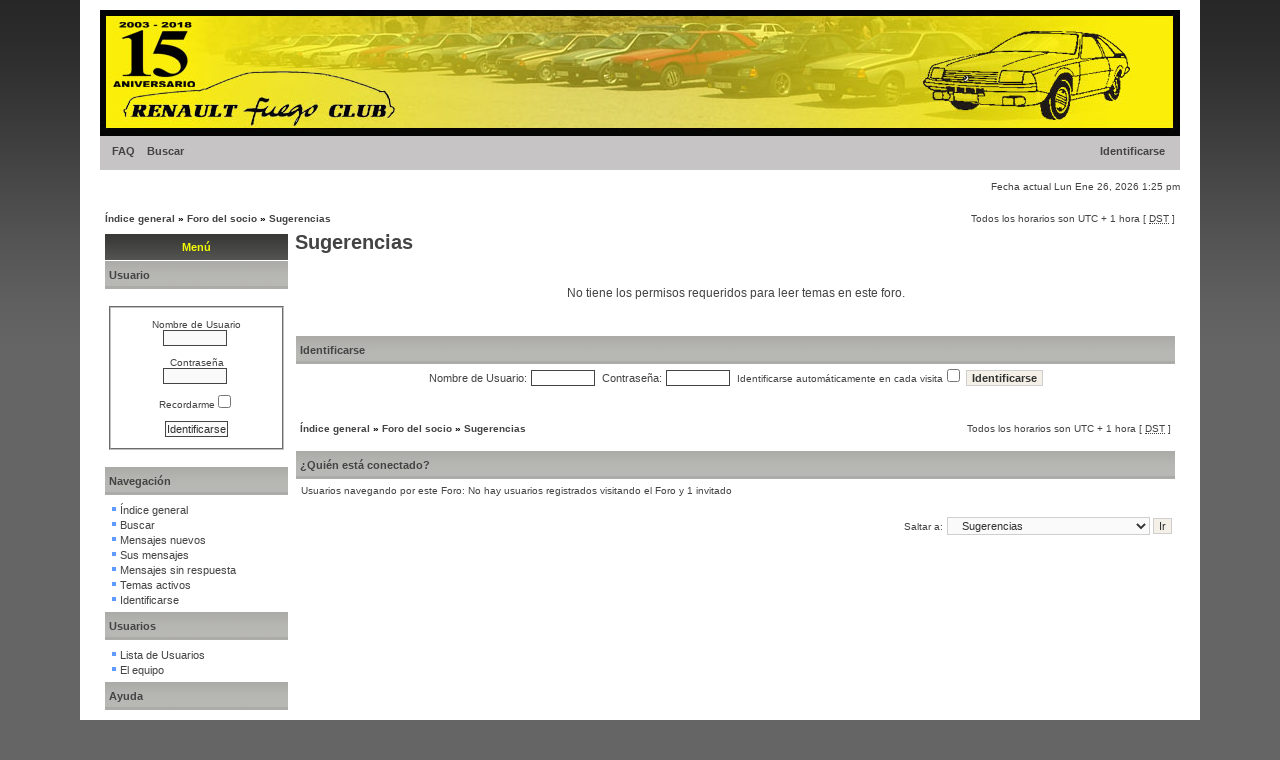

--- FILE ---
content_type: text/html; charset=UTF-8
request_url: http://www.renaultfuegoclub.com/foro/viewforum.php?f=13&sid=9b953d1d76124ecdb4ef4acf446ce5df
body_size: 15093
content:
<!DOCTYPE html PUBLIC "-//W3C//DTD XHTML 1.0 Transitional//EN" "http://www.w3.org/TR/xhtml1/DTD/xhtml1-transitional.dtd">
<html xmlns="http://www.w3.org/1999/xhtml" dir="ltr" lang="es" xml:lang="es">
<head>

<meta http-equiv="content-type" content="text/html; charset=UTF-8" />
<meta http-equiv="content-language" content="es" />
<meta http-equiv="content-style-type" content="text/css" />
<meta http-equiv="imagetoolbar" content="no" />
<meta name="resource-type" content="document" />
<meta name="distribution" content="global" />
<meta name="keywords" content="" />
<meta name="description" content="" /><link rel="shortcut icon" href="http://www.renaultfuegoclub.com/foro/images/favicon.png" type="image/x-icon" />


<title>RENAULT FUEGO CLUB DE ESPAÑA &bull; Ver foro - Sugerencias</title>
<link rel="alternate" type="application/atom+xml" title="Feed - RENAULT FUEGO CLUB DE ESPAÑA" href="http://www.renaultfuegoclub.com/foro/feed.php" /><link rel="alternate" type="application/atom+xml" title="Feed - Todos los Foros" href="http://www.renaultfuegoclub.com/foro/feed.php?mode=forums" /><link rel="alternate" type="application/atom+xml" title="Feed - Nuevos Temas" href="http://www.renaultfuegoclub.com/foro/feed.php?mode=topics" /><link rel="alternate" type="application/atom+xml" title="Feed - Temas Activos" href="http://www.renaultfuegoclub.com/foro/feed.php?mode=topics_active" /><link rel="alternate" type="application/atom+xml" title="Feed - Foro - Sugerencias" href="http://www.renaultfuegoclub.com/foro/feed.php?f=13" />

<!--
   phpBB style name: xand
   Based on style:   subsilver2
   Original author:  Tom Beddard ( http://www.subBlue.com/ )
   Modified by:      StylerBB.net team ( http://stylerbb.net )

         NOTE: This page was generated by phpBB, the free open-source bulletin board package.
         The phpBB Group is not responsible for the content of this page and forum. For more       
		 information about phpBB please visit http://www.phpbb.com
-->


<link rel="stylesheet" href="./styles/xand/theme/stylesheet.css" type="text/css" />

<script type="text/javascript">
// <![CDATA[


function popup(url, width, height, name)
{
	if (!name)
	{
		name = '_popup';
	}

	window.open(url.replace(/&amp;/g, '&'), name, 'height=' + height + ',resizable=yes,scrollbars=yes,width=' + width);
	return false;
}

function jumpto()
{
	var page = prompt('Introduzca el número de página al que desea saltar:', '');
	var per_page = '';
	var base_url = '';

	if (page !== null && !isNaN(page) && page == Math.floor(page) && page > 0)
	{
		if (base_url.indexOf('?') == -1)
		{
			document.location.href = base_url + '?start=' + ((page - 1) * per_page);
		}
		else
		{
			document.location.href = base_url.replace(/&amp;/g, '&') + '&start=' + ((page - 1) * per_page);
		}
	}
}

/**
* Find a member
*/
function find_username(url)
{
	popup(url, 760, 570, '_usersearch');
	return false;
}

/**
* Mark/unmark checklist
* id = ID of parent container, name = name prefix, state = state [true/false]
*/
function marklist(id, name, state)
{
	var parent = document.getElementById(id);
	if (!parent)
	{
		eval('parent = document.' + id);
	}

	if (!parent)
	{
		return;
	}

	var rb = parent.getElementsByTagName('input');
	
	for (var r = 0; r < rb.length; r++)
	{
		if (rb[r].name.substr(0, name.length) == name)
		{
			rb[r].checked = state;
		}
	}
}



// ]]>
</script>
</head>
<body class="ltr">

<a name="top"></a>

<div id="wrapheader">

	<div id="logodesc">
		<a href="./index.php?sid=2f1248e2901139aa53d63cfcd5ed4bc1"><img src="./styles/xand/imageset/top.jpg" width="1080" height="125" alt="" title="" /></a>
	</div>

	<div id="menubar">
		<table width="100%" cellspacing="0">
		<tr>
			<td class="genmed">
				<a href="./faq.php?sid=2f1248e2901139aa53d63cfcd5ed4bc1">FAQ</a>
				&nbsp; &nbsp;<a href="./search.php?sid=2f1248e2901139aa53d63cfcd5ed4bc1">Buscar</a>
			</td>
			<td class="genmed" align="right">
				&nbsp; &nbsp; <a href="./ucp.php?mode=login&amp;sid=2f1248e2901139aa53d63cfcd5ed4bc1">Identificarse</a>&nbsp;
			</td>
		</tr>
		</table>
	</div>
	<br />
	<div class="datebar">
		
		<span style="float: right;">Fecha actual Lun Ene 26, 2026 1:25 pm</span>
	</div>

<br clear="all"/>
</div>

<div id="wrapcentre">

	
	<div class="searchbar">
		<span style="float: left;"></span>
		
	</div>
	

	<br style="clear: both;" />

	<table class="tablebg" width="100%" cellspacing="1" cellpadding="0" style="margin-top: 5px;">
	<tr>
		<td class="row1">
			<p class="breadcrumbs"><a href="./index.php?sid=2f1248e2901139aa53d63cfcd5ed4bc1">Índice general</a> &#187; <a href="./viewforum.php?f=15&amp;sid=2f1248e2901139aa53d63cfcd5ed4bc1">Foro del socio</a> &#187; <a href="./viewforum.php?f=13&amp;sid=2f1248e2901139aa53d63cfcd5ed4bc1">Sugerencias</a></p>
			<p class="datetime">Todos los horarios son UTC + 1 hora [ <abbr title="Daylight Saving Time">DST</abbr> ]</p>
		</td>
	</tr>
	</table>
<table width="100%" cellpadding="3">
<tr>
<td valign="top" width="16%">
<table class="tablebg" width="100%" cellspacing="1">
<tr><th align="center">Menú</th></tr>
<tr><td class="cat"><h4>Usuario</h4></td></tr>
<tr><td class="row1" width="100%"><p class="genmed">

   <div class="panel bg2"><span class="corners-top"><span></span></span>
        
        <br>
   <form method="post" action="./ucp.php?mode=login&amp;redirect=.%2Fviewforum.php%3Ff%3D13%26sid%3D2f1248e2901139aa53d63cfcd5ed4bc1&amp;sid=2f1248e2901139aa53d63cfcd5ed4bc1">
      <fieldset class="side-login">
      <br>
         <div style="text-align: center"><label for="username">Nombre de Usuario</label><br /><input type="text" name="username" id="username" size="10" class="inputbox" title="Nombre de Usuario" />
         <br>
         <br>
         <label for="password">Contraseña</label><br /><input type="password" name="password" id="password" size="10" class="inputbox" title="Contraseña" />
         <br>
         <br /><label for="autologin" style="width: 50px; margin: 0 auto;">Recordarme  <input type="checkbox" name="autologin" id="autologin" /></label>
         <br /><br /><input type="submit" name="login" value="Identificarse" class="button2" /></div>
      <br /></fieldset></form>
   <span class="corners-bottom"><span></span></span></div>
<br />



</p></td></tr>
</tr>
</table>
<table class="tablebg" width="100%" cellspacing="1">
<tr><td class="cat"><h4>Navegación</h4></td></tr>
<tr><td class="row1" width="100%"><p class="genmed">
   
<img src="http://www.renaultfuegoclub.com/foro/images/dot.gif" border="0"><a href="index.php">Índice general</a>
<br><img src="http://www.renaultfuegoclub.com/foro/images/dot.gif" border="0"><a href="search.php">Buscar</a>

<br><img src="http://www.renaultfuegoclub.com/foro/images/dot.gif" border="0"><a href="search.php?search_id=newposts">Mensajes nuevos</a>
<br><img src="http://www.renaultfuegoclub.com/foro/images/dot.gif" border="0"><a href="search.php?search_id=egosearch">Sus mensajes</a>
<br><img src="http://www.renaultfuegoclub.com/foro/images/dot.gif" border="0"><a href="search.php?search_id=unanswered">Mensajes sin respuesta</a>
<br><img src="http://www.renaultfuegoclub.com/foro/images/dot.gif" border="0"><a href="search.php?search_id=active_topics">Temas activos</a>

<br><img src="http://www.renaultfuegoclub.com/foro/images/dot.gif" border="0"><a href="./ucp.php?mode=login&amp;sid=2f1248e2901139aa53d63cfcd5ed4bc1">Identificarse</a>

<br></p></td></tr>

<tr><td class="cat"><h4>Usuarios</h4></td></tr>
<tr><td class="row1" width="100%"><p class="genmed">

<img src="http://www.renaultfuegoclub.com/foro/images/dot.gif" border="0"><a href="memberlist.php">Lista de Usuarios</a>
<br><img src="http://www.renaultfuegoclub.com/foro/images/dot.gif" border="0"><a href="memberlist.php?mode=leaders">El equipo</a>
<br></p></td></tr>

<tr><td class="cat"><h4>Ayuda</h4></td></tr>
<tr><td class="row1" width="100%"><p class="genmed">

<img src="http://www.renaultfuegoclub.com/foro/images/dot.gif" border="0"><a href="faq.php">FAQ</a>
<br><img src="http://www.renaultfuegoclub.com/foro/images/dot.gif" border="0"><a href="faq.php?mode=bbcode">FAQ BBcodes</a>
<br><img src="http://www.renaultfuegoclub.com/foro/images/dot.gif" border="0"><a href="ucp.php?mode=terms">Términos de uso</a>
<br><img src="http://www.renaultfuegoclub.com/foro/images/dot.gif" border="0"><a href="ucp.php?mode=privacy">Política de Privacidad</a>
<br></p></td></tr>
</table>
<table class="tablebg" width="100%" cellspacing="1">
<tr><th align="center">Web Club</th></tr>
<tr><td class="row1" width="100%"><p class="genmed">
<center/><a href="http://www.renaultfuegoclub.com" target="_blank"><img src="http://www.renaultfuegoclub.com/foro/images/web.png"></a>
<br><center/><a href="http://www.renaultfuegoclub.com" target="_blank">Visita nuestra web</a>
</p></td></tr>
</tr>
</table>
<table class="tablebg" width="100%" cellspacing="1">
<tr><th align="center">Webs Amigas</th></tr>
<tr><td class="row1" width="100%"><p class="genmed">
<marquee id="webs" name="webs" behavior="scroll" direction="up" scrolldelay="100" scrollamount="2" onmouseover="this.stop()" onmouseout="this.start()" height="100">
<center>
<a href="http://www.fuego-freunde.de/" target="_blank"><img src="http://www.renaultfuegoclub.com/foro/images/FFB.png"></a>
<a href="http://www.clubrenaultfuego.com.ar/crfbsas/" target="_blank"><img src="http://www.renaultfuegoclub.com/foro/images/BCRF.png"></a>
<a href="http://clubfuegofrance.fr/" target="_blank"><img src="http://www.renaultfuegoclub.com/foro/images/FF.png"></a>
</center></marquee>
</p></td></tr>
</tr>
</table>
<table class="tablebg" width="100%" cellspacing="1">
<tr><th align="center">Empresa<span lang="es">s</span> colaboradora<span lang="es">s</span></th></tr>
<tr><td class="row1" width="100%"><p class="genmed">
<center><a href="http://www.tgallardo.es/" target="_blank"><img src="http://www.renaultfuegoclub.com/foro/images/gallardo.gif"></a>
<tr><td class="row1" width="100%"><p class="genmed">
<center><a href="http://www.ayalahogar.com/" target="_blank"><img src="http://www.renaultfuegoclub.com/foro/images/ayala.gif"></a>

</p></td></tr>
</tr>
</table>

</td>
<td width="84%" valign="top">
	<div id="pageheader">
		<h2><a class="titles" href="./viewforum.php?f=13&amp;sid=2f1248e2901139aa53d63cfcd5ed4bc1">Sugerencias</a></h2>
	</div>

	<br clear="all" /><br />


<div id="pagecontent">


	<table class="tablebg" width="100%" cellspacing="1">
	<tr>
		<td class="row1" height="30" align="center" valign="middle"><span class="gen">No tiene los permisos requeridos para leer temas en este foro.</span></td>
	</tr>
	</table>

	

		<br /><br />

		<form method="post" action="./ucp.php?mode=login&amp;sid=2f1248e2901139aa53d63cfcd5ed4bc1">

		<table class="tablebg" width="100%" cellspacing="1">
		<tr>
			<td class="cat"><h4><a href="./ucp.php?mode=login&amp;sid=2f1248e2901139aa53d63cfcd5ed4bc1">Identificarse</a></h4></td>
		</tr>
		<tr>
			<td class="row1" align="center"><span class="genmed">Nombre de Usuario:</span> <input class="post" type="text" name="username" size="10" />&nbsp; <span class="genmed">Contraseña:</span> <input class="post" type="password" name="password" size="10" />&nbsp; <span class="gensmall">Identificarse automáticamente en cada visita</span> <input type="checkbox" class="radio" name="autologin" />&nbsp; <input type="submit" class="btnmain" name="login" value="Identificarse" /></td>
		</tr>
		</table>
		<input type="hidden" name="redirect" value="./viewforum.php?f=13&amp;sid=2f1248e2901139aa53d63cfcd5ed4bc1" />

		
		</form>

	

	<br clear="all" />


		<br clear="all" />
</div>

<table class="tablebg" width="100%" cellspacing="1" cellpadding="0" style="margin-top: 5px;">
	<tr>
		<td class="row1">
			<p class="breadcrumbs"><a href="./index.php?sid=2f1248e2901139aa53d63cfcd5ed4bc1">Índice general</a> &#187; <a href="./viewforum.php?f=15&amp;sid=2f1248e2901139aa53d63cfcd5ed4bc1">Foro del socio</a> &#187; <a href="./viewforum.php?f=13&amp;sid=2f1248e2901139aa53d63cfcd5ed4bc1">Sugerencias</a></p>
			<p class="datetime">Todos los horarios son UTC + 1 hora [ <abbr title="Daylight Saving Time">DST</abbr> ]</p>
		</td>
	</tr>
	</table>
	<br clear="all" />

	<table class="tablebg" width="100%" cellspacing="1">
	<tr>
		<td class="cat"><h4>¿Quién está conectado?</h4></td>
	</tr>
	<tr>
		<td class="row1"><p class="gensmall">Usuarios navegando por este Foro: No hay usuarios registrados visitando el Foro y 1 invitado</p></td>
	</tr>
	</table>


<br clear="all" />

<table width="100%" cellspacing="0">
<tr>
	<td></td>
	<td align="right">
	<form method="post" name="jumpbox" action="./viewforum.php?sid=2f1248e2901139aa53d63cfcd5ed4bc1" onsubmit="if(document.jumpbox.f.value == -1){return false;}">

	<table cellspacing="0" cellpadding="0" border="0">
	<tr>
		<td nowrap="nowrap"><span class="gensmall">Saltar a:</span>&nbsp;<select name="f" onchange="if(this.options[this.selectedIndex].value != -1){ document.forms['jumpbox'].submit() }">

		
			<option value="-1">Seleccione un Foro</option>
		<option value="-1">------------------</option>
			<option value="15">Foro del socio</option>
		
			<option value="7">&nbsp; &nbsp;Tablón de anuncios</option>
		
			<option value="13" selected="selected">&nbsp; &nbsp;Sugerencias</option>
		
			<option value="14">&nbsp; &nbsp;Recambios</option>
		
			<option value="16">Fuego Club España</option>
		
			<option value="2">&nbsp; &nbsp;Foro General</option>
		
			<option value="5">&nbsp; &nbsp;Mecánica</option>
		
			<option value="19">&nbsp; &nbsp;&nbsp; &nbsp;Directorio de empresas y talleres</option>
		
			<option value="12">&nbsp; &nbsp;Bricos de los foreros</option>
		
			<option value="3">&nbsp; &nbsp;Tu Fuego</option>
		
			<option value="17">Reuniones</option>
		
			<option value="4">&nbsp; &nbsp;Encuentros Nacionales del Club</option>
		
			<option value="8">&nbsp; &nbsp;Reuniones Zona Norte</option>
		
			<option value="9">&nbsp; &nbsp;Reuniones zona Centro</option>
		
			<option value="10">&nbsp; &nbsp;Reuniones Zona Este</option>
		
			<option value="11">&nbsp; &nbsp;Reuniones Zona Sur</option>
		
			<option value="18">Compra - Venta</option>
		
			<option value="6">&nbsp; &nbsp;Compra - Venta</option>
		

		</select>&nbsp;<input class="btnlite" type="submit" value="Ir" /></td>
	</tr>
	</table>

	</form>
</td>
</tr>
</table>

</td>
</tr>
</table>
	
</div>

<div id="wrapfooter">
	
	<span class="copyright">Desarrollado por <a href="https://www.phpbb.com/">phpBB</a>&reg; Forum Software &copy; phpBB Group<br />
	Theme created <a href="http://www.stylerbb.net/">StylerBB.net</a>
	<br />Traducción al español por <a href="http://www.mjinmo.com/">Huan Manwë</a> para <a href="http://www.phpbb-es.com/">phpBB España</a></span>
</div>

</body>
</html>